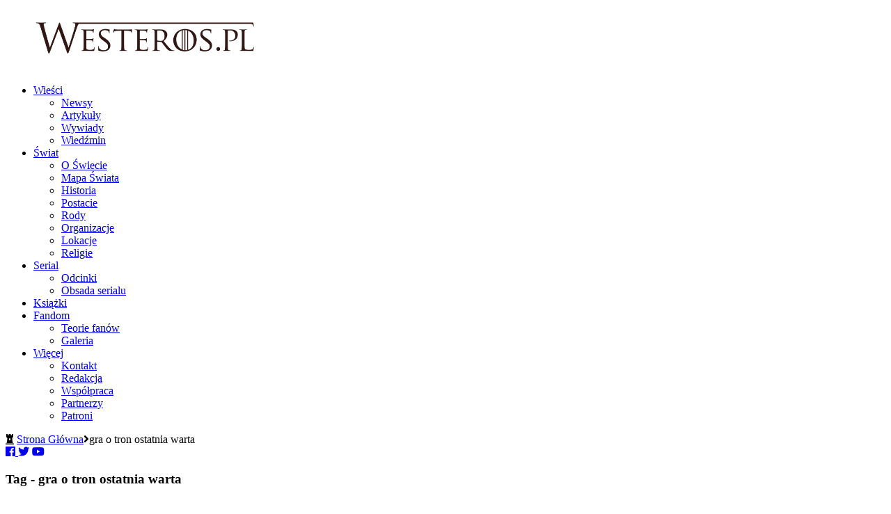

--- FILE ---
content_type: text/html; charset=UTF-8
request_url: https://westeros.pl/tag/gra-o-tron-ostatnia-warta/
body_size: 5573
content:
<!DOCTYPE html><html><head><meta charset="UTF-8" /><meta name="viewport" content="width=device-width, initial-scale=1.0"><meta http-equiv="X-UA-Compatible" content="IE=edge,chrome=1"><link rel="shortcut icon" href="https://westeros.pl/layout/img/favicon.ico?2" /><link media="all" href="https://westeros.pl/resources/cache/autoptimize/css/autoptimize_e2bb4371354383684626f111efa149b6.css" rel="stylesheet" /><title>gra o tron ostatnia warta &#8211;  Westeros.pl &#8211; Gra o tron &#8211; Pieśń Lodu i Ognia</title><meta property="og:title" content="gra o tron ostatnia warta &#8211;  Westeros.pl" /><meta property='og:description' content='Polska strona fanów serialu &quot;Gra o tron&quot; i powieści z cyklu &quot;Pieśń Lodu i Ognia&quot; George&#039;a R. R. Martina.'/> <script>(function(i,s,o,g,r,a,m){i['GoogleAnalyticsObject']=r;i[r]=i[r]||function(){
			(i[r].q=i[r].q||[]).push(arguments)},i[r].l=1*new Date();a=s.createElement(o),
			m=s.getElementsByTagName(o)[0];a.async=1;a.src=g;m.parentNode.insertBefore(a,m)
			})(window,document,'script','//www.google-analytics.com/analytics.js','ga');

			ga('create', 'UA-33513865-2', 'auto');
			ga('create', 'UA-60342138-1', 'auto', {'name': 'kt'});
			
			ga('send', 'pageview');
			ga('kt.send', 'pageview');</script> <script type="text/javascript">var themeDir = "https://westeros.pl/layout";</script> <meta name='robots' content='max-image-preview:large' /><link rel="alternate" type="application/rss+xml" title="Westeros.pl - Gra o tron - Pieśń Lodu i Ognia &raquo; RSS Feed" href="https://westeros.pl/feed/" /> <script type="text/javascript">window._wpemojiSettings = {"baseUrl":"https:\/\/s.w.org\/images\/core\/emoji\/13.0.1\/72x72\/","ext":".png","svgUrl":"https:\/\/s.w.org\/images\/core\/emoji\/13.0.1\/svg\/","svgExt":".svg","source":{"concatemoji":"https:\/\/westeros.pl\/files\/js\/wp-emoji-release.min.js"}};
			!function(e,a,t){var n,r,o,i=a.createElement("canvas"),p=i.getContext&&i.getContext("2d");function s(e,t){var a=String.fromCharCode;p.clearRect(0,0,i.width,i.height),p.fillText(a.apply(this,e),0,0);e=i.toDataURL();return p.clearRect(0,0,i.width,i.height),p.fillText(a.apply(this,t),0,0),e===i.toDataURL()}function c(e){var t=a.createElement("script");t.src=e,t.defer=t.type="text/javascript",a.getElementsByTagName("head")[0].appendChild(t)}for(o=Array("flag","emoji"),t.supports={everything:!0,everythingExceptFlag:!0},r=0;r<o.length;r++)t.supports[o[r]]=function(e){if(!p||!p.fillText)return!1;switch(p.textBaseline="top",p.font="600 32px Arial",e){case"flag":return s([127987,65039,8205,9895,65039],[127987,65039,8203,9895,65039])?!1:!s([55356,56826,55356,56819],[55356,56826,8203,55356,56819])&&!s([55356,57332,56128,56423,56128,56418,56128,56421,56128,56430,56128,56423,56128,56447],[55356,57332,8203,56128,56423,8203,56128,56418,8203,56128,56421,8203,56128,56430,8203,56128,56423,8203,56128,56447]);case"emoji":return!s([55357,56424,8205,55356,57212],[55357,56424,8203,55356,57212])}return!1}(o[r]),t.supports.everything=t.supports.everything&&t.supports[o[r]],"flag"!==o[r]&&(t.supports.everythingExceptFlag=t.supports.everythingExceptFlag&&t.supports[o[r]]);t.supports.everythingExceptFlag=t.supports.everythingExceptFlag&&!t.supports.flag,t.DOMReady=!1,t.readyCallback=function(){t.DOMReady=!0},t.supports.everything||(n=function(){t.readyCallback()},a.addEventListener?(a.addEventListener("DOMContentLoaded",n,!1),e.addEventListener("load",n,!1)):(e.attachEvent("onload",n),a.attachEvent("onreadystatechange",function(){"complete"===a.readyState&&t.readyCallback()})),(n=t.source||{}).concatemoji?c(n.concatemoji):n.wpemoji&&n.twemoji&&(c(n.twemoji),c(n.wpemoji)))}(window,document,window._wpemojiSettings);</script> <link rel='stylesheet'  href='https://use.fontawesome.com/releases/v5.8.1/css/all.css' type='text/css' media='all' /> <script type='text/javascript' id='my_loadmore-js-extra'>var misha_loadmore_params = {"ajaxurl":"https:\/\/westeros.pl\/panel\/admin-ajax.php","current_page":"4","max_page":"1"};</script> <link rel="https://api.w.org/" href="https://westeros.pl/wp-json/" /><link rel="alternate" type="application/json" href="https://westeros.pl/wp-json/wp/v2/tags/3252" /></head><body class="layout-westeros"><div id="fb-root"></div> <script>(function(d, s, id) {
				var js, fjs = d.getElementsByTagName(s)[0];
				if (d.getElementById(id))
					return;
				js = d.createElement(s);
				js.id = id;
				js.src = "//connect.facebook.net/pl_PL/sdk.js#xfbml=1&version=v2.4";
				fjs.parentNode.insertBefore(js, fjs);
			}(document, 'script', 'facebook-jssdk'));</script> <div class="content-wrapper"><div class="top-section"><div id="header-section"><div class="container" style="position:relative;"><header id="header"><div class="header-top clearfix"> <a href="https://westeros.pl" class="logo-link"> <img src="https://westeros.pl/layout/img/logo1.png" style="width:400px;"/> </a> <a href="#" id="menu-toggle"> <span class="toggle-icon"> <span class="toggle-bar"></span> <span class="toggle-bar"></span> <span class="toggle-bar"></span> </span> </a><nav id="menu"><ul id="menu-menu-glowne" class="main-menu clearfix"><li id="menu-item-2794" class="menu-item menu-item-type-post_type menu-item-object-page menu-item-has-children menu-item-2794"><a href="https://westeros.pl/wiesci/">Wieści</a><ul class="sub-menu"><li id="menu-item-2761" class="menu-item menu-item-type-taxonomy menu-item-object-category menu-item-2761"><a href="https://westeros.pl/kategoria/newsy/">Newsy</a></li><li id="menu-item-2762" class="menu-item menu-item-type-taxonomy menu-item-object-category menu-item-2762"><a href="https://westeros.pl/kategoria/artykuly/">Artykuły</a></li><li id="menu-item-5822" class="menu-item menu-item-type-taxonomy menu-item-object-category menu-item-5822"><a href="https://westeros.pl/kategoria/wywiady/">Wywiady</a></li><li id="menu-item-25011" class="menu-item menu-item-type-taxonomy menu-item-object-category menu-item-25011"><a href="https://westeros.pl/kategoria/wiedzmin/">Wiedźmin</a></li></ul></li><li id="menu-item-1779" class="menu-item menu-item-type-custom menu-item-object-custom menu-item-has-children menu-item-1779"><a href="#">Świat</a><ul class="sub-menu"><li id="menu-item-1267" class="menu-item menu-item-type-post_type menu-item-object-page menu-item-1267"><a href="https://westeros.pl/o-swiecie/">O Świecie</a></li><li id="menu-item-190" class="menu-item menu-item-type-post_type menu-item-object-page menu-item-190"><a href="https://westeros.pl/mapa-swiata/">Mapa Świata</a></li><li id="menu-item-24985" class="menu-item menu-item-type-post_type_archive menu-item-object-history menu-item-24985"><a href="https://westeros.pl/historia/">Historia</a></li><li id="menu-item-24981" class="menu-item menu-item-type-post_type_archive menu-item-object-characters menu-item-24981"><a href="https://westeros.pl/postacie/">Postacie</a></li><li id="menu-item-24980" class="menu-item menu-item-type-post_type_archive menu-item-object-houses menu-item-24980"><a href="https://westeros.pl/rody/">Rody</a></li><li id="menu-item-24984" class="menu-item menu-item-type-post_type_archive menu-item-object-organisations menu-item-24984"><a href="https://westeros.pl/organizacje/">Organizacje</a></li><li id="menu-item-24983" class="menu-item menu-item-type-post_type_archive menu-item-object-locations menu-item-24983"><a href="https://westeros.pl/lokacje/">Lokacje</a></li><li id="menu-item-5137" class="menu-item menu-item-type-post_type menu-item-object-page menu-item-5137"><a href="https://westeros.pl/religie-westeros-i-essos/">Religie</a></li></ul></li><li id="menu-item-24974" class="menu-item menu-item-type-custom menu-item-object-custom menu-item-has-children menu-item-24974"><a href="#">Serial</a><ul class="sub-menu"><li id="menu-item-24975" class="menu-item menu-item-type-post_type_archive menu-item-object-series menu-item-24975"><a href="https://westeros.pl/serial/">Odcinki</a></li><li id="menu-item-1129" class="menu-item menu-item-type-post_type menu-item-object-page menu-item-1129"><a href="https://westeros.pl/obsada-serialu/">Obsada serialu</a></li></ul></li><li id="menu-item-24973" class="menu-item menu-item-type-post_type_archive menu-item-object-books menu-item-24973"><a href="https://westeros.pl/ksiazki/">Książki</a></li><li id="menu-item-3582" class="menu-item menu-item-type-custom menu-item-object-custom menu-item-has-children menu-item-3582"><a href="#">Fandom</a><ul class="sub-menu"><li id="menu-item-3583" class="menu-item menu-item-type-taxonomy menu-item-object-category menu-item-3583"><a href="https://westeros.pl/kategoria/teorie/">Teorie fanów</a></li><li id="menu-item-24982" class="menu-item menu-item-type-post_type_archive menu-item-object-gallery menu-item-24982"><a href="https://westeros.pl/galeria/">Galeria</a></li></ul></li><li id="menu-item-2185" class="menu-item menu-item-type-custom menu-item-object-custom menu-item-has-children menu-item-2185"><a href="#">Więcej</a><ul class="sub-menu"><li id="menu-item-1300" class="menu-item menu-item-type-post_type menu-item-object-page menu-item-1300"><a href="https://westeros.pl/?page_id=1298">Kontakt</a></li><li id="menu-item-1782" class="menu-item menu-item-type-post_type menu-item-object-page menu-item-1782"><a href="https://westeros.pl/redakcja/">Redakcja</a></li><li id="menu-item-1301" class="menu-item menu-item-type-post_type menu-item-object-page menu-item-1301"><a href="https://westeros.pl/wspolpraca/">Współpraca</a></li><li id="menu-item-4486" class="menu-item menu-item-type-post_type menu-item-object-page menu-item-4486"><a href="https://westeros.pl/partnerzy/">Partnerzy</a></li><li id="menu-item-23532" class="menu-item menu-item-type-post_type menu-item-object-page menu-item-23532"><a href="https://westeros.pl/patroni/">Patroni</a></li></ul></li></ul></nav></div></header></div></div></div><div id="breadcrumbs-section"><div class="container"><div class="top-panel"><div class="breadcrumbs"> <i class="fas fa-chess-rook"></i> <a href="https://westeros.pl" class="home">Strona Główna</a><span class="separator"><i class="fa fa-angle-right"></i></span><span>gra o tron ostatnia warta</span></div><div class="float-right"></div></div></div></div><div class="icon-bar"> <a href="https://www.facebook.com/WesterosPL" target="_blank" class="facebook"> <i class="fab fa-facebook"></i><div class="fb-like sep" data-href="https://facebook.com/WesterosPL" data-layout="box_count" data-action="like" data-size="large" data-show-faces="false" data-share="false"></div> </a> <a href="https://twitter.com/WesterosPL" target="_blank" class="twitter"><i class="fab fa-twitter"></i></a> <a href="https://www.youtube.com/channel/UCQdxFX_fw8R5h4QE1h38Yag/videos" target="_blank" class="youtube"><i class="fab fa-youtube"></i></a></div><div id="main-section"><div class="container"><div id="main" class="tag"><div class="row"><div id="content" class="col-xl-9"><div class="element sub-heading"><h3 class="element-heading"><span>Tag - gra o tron ostatnia warta</span></h3></div><div class="posts"><div class="row element-row"><div class="col-md-4"> <a href="https://westeros.pl/zdjecia-promocyjne-i-plakat-ostatniej-warty/" class="element post-element"><div class="img-container"><div class="img-bg sep" style="background-image:url(https://westeros.pl/media/2019/05/o5-—-kopia-3-e1558695046237-550x310.jpg);"></div><h2 class="title"> <span>Zdjęcia promocyjne i plakat &#8220;Ostatniej warty&#8221;</span></h2></div><div class="element-inner content"><div class="text"> "Gra o tron" dobiegła końca, ale już w najbliższy poniedziałek HBO wyemituje dwugodzinny film dokumentalny, zatytułowany "Gra o tron: Ostatnia warta". Produkcja, na którą składać&hellip; <br /></div><div class="meta-wrap"><div class="meta clearfix"><div class="read-more"> <span class="comment-count"><i class="far fa-comments"></i> <span class="disqus-comment-count" data-disqus-url="https://westeros.pl/zdjecia-promocyjne-i-plakat-ostatniej-warty/#disqus_thread"></span></div><div class="data"> 24 maja 2019, 12:48</div></div></div></div> </a></div><div class="col-md-4"> <a href="https://westeros.pl/hbo-prezentuje-zapowiedz-ostatniej-warty-wideo/" class="element post-element"><div class="img-container"><div class="img-bg sep" style="background-image:url(https://westeros.pl/media/2019/05/lala-e1558016370467-550x244.jpg);"></div><h2 class="title"> <span>HBO prezentuje zapowiedź &#8220;Ostatniej warty&#8221; [wideo]</span></h2></div><div class="element-inner content"><div class="text"> Już w najbliższy poniedziałek "Gra o tron" dobiegnie końca, jednak stacja HBO przygotowała dla fanów dwugodzinny program specjalny. "Game of Thrones: The Last Watch" ("Gra&hellip; <br /></div><div class="meta-wrap"><div class="meta clearfix"><div class="read-more"> <span class="comment-count"><i class="far fa-comments"></i> <span class="disqus-comment-count" data-disqus-url="https://westeros.pl/hbo-prezentuje-zapowiedz-ostatniej-warty-wideo/#disqus_thread"></span></div><div class="data"> 16 maja 2019, 16:20</div></div></div></div> </a></div><div class="col-md-4"> <a href="https://westeros.pl/hbo-wyemituje-film-zdradzajacy-kulisy-powstawania-8-sezonu/" class="element post-element"><div class="img-container"><div class="img-bg sep" style="background-image:url(https://westeros.pl/media/2019/03/2k-550x310.jpg);"></div><h2 class="title"> <span>HBO wyemituje film zdradzający kulisy powstawania 8. sezonu!</span></h2></div><div class="element-inner content"><div class="text"> Premiera pełnometrażowej produkcji nastąpi tydzień po finale serialu. <br /></div><div class="meta-wrap"><div class="meta clearfix"><div class="read-more"> <span class="comment-count"><i class="far fa-comments"></i> <span class="disqus-comment-count" data-disqus-url="https://westeros.pl/hbo-wyemituje-film-zdradzajacy-kulisy-powstawania-8-sezonu/#disqus_thread"></span></div><div class="data"> 27 marca 2019, 22:01</div></div></div></div> </a></div></div></div></div><div id="side" class="col-xl-3"><h3 class="element-heading"><span>Popularne</span></h3><div class="posts style-1-1"> <a href="https://westeros.pl/caly-soundtrack-rodu-smoka/" class="element post-element"><div class="img-container"><div class="img-bg sep" style="background-image:url(https://westeros.pl/media/2022/10/5c6d8ac35d55e35b7730f575d4a4c51a-550x310.jpg);"></div><h2 class="title"> <span>Cały soundtrack „Rodu smoka”</span></h2></div><div class="element-inner content"><div class="text"> Oficjalnie mamy już ostatni odcinek za sobą, dlatego Ramin Djawadi na swoim koncie w serwisie Spotify udostępnił cały album z pierwszego sezonu serialu. Playlista zawiera&hellip; <br /></div><div class="meta-wrap"><div class="meta clearfix"><div class="read-more"> <span class="comment-count"><i class="far fa-comments"></i> <span class="disqus-comment-count" data-disqus-url="https://westeros.pl/caly-soundtrack-rodu-smoka/#disqus_thread"></span></div><div class="data"> 26 października 2022, 08:02</div></div></div></div> </a> <a href="https://westeros.pl/rod-smoka-1x10-the-black-queen-dyskusja/" class="element post-element"><div class="img-container"><div class="img-bg sep" style="background-image:url(https://westeros.pl/media/2022/10/e10-550x310.jpg);"></div><h2 class="title"> <span>„Ród smoka” – 1×10 „The Black Queen” – dyskusja</span></h2></div><div class="element-inner content"><div class="text"> Pierwszy sezon „Rodu smoka” dobiegł końca! Jak wskazuje sam tytuł, finałowy odcinek skupił się na stronnictwie Czarnych pod wodzą Rhaenyry Targaryen. „Czarna Królowa” - oficjalny&hellip; <br /></div><div class="meta-wrap"><div class="meta clearfix"><div class="read-more"> <span class="comment-count"><i class="far fa-comments"></i> <span class="disqus-comment-count" data-disqus-url="https://westeros.pl/rod-smoka-1x10-the-black-queen-dyskusja/#disqus_thread"></span></div><div class="data"> 25 października 2022, 11:28</div></div></div></div> </a> <a href="https://westeros.pl/final-1-sezonu-rodu-smoka-w-kinach-helios/" class="element post-element"><div class="img-container"><div class="img-bg sep" style="background-image:url(https://westeros.pl/media/2022/10/311409626_5247028252068391_611313011417276082_n-550x310.jpg);"></div><h2 class="title"> <span>Finał 1. sezonu „Rodu smoka” w kinach Helios!</span></h2></div><div class="element-inner content"><div class="text"> Już 24 października swoją premierę będzie miał ostatni odcinek pierwszego sezonu „Rodu smoka”. Sieć Helios wyszła naprzeciw fanom, umożliwiając jego obejrzenie na wielkim ekranie we&hellip; <br /></div><div class="meta-wrap"><div class="meta clearfix"><div class="read-more"> <span class="comment-count"><i class="far fa-comments"></i> <span class="disqus-comment-count" data-disqus-url="https://westeros.pl/final-1-sezonu-rodu-smoka-w-kinach-helios/#disqus_thread"></span></div><div class="data"> 18 października 2022, 12:04</div></div></div></div> </a> <a href="https://westeros.pl/rod-smoka-1x09-the-green-council-dyskusja/" class="element post-element"><div class="img-container"><div class="img-bg sep" style="background-image:url(https://westeros.pl/media/2022/10/e9-550x310.jpg);"></div><h2 class="title"> <span>„Ród smoka” – 1×09 „The Green Council” – dyskusja</span></h2></div><div class="element-inner content"><div class="text"> Za nami przedostatni odcinek pierwszego sezonu „Rodu smoka”, ukazujący działania w Królewskiej Przystani po śmierci króla Viserysa. „Zielona Rada” - oficjalny opisAlicent werbuje Cole'a i&hellip; <br /></div><div class="meta-wrap"><div class="meta clearfix"><div class="read-more"> <span class="comment-count"><i class="far fa-comments"></i> <span class="disqus-comment-count" data-disqus-url="https://westeros.pl/rod-smoka-1x09-the-green-council-dyskusja/#disqus_thread"></span></div><div class="data"> 17 października 2022, 17:13</div></div></div></div> </a> <a href="https://westeros.pl/rod-smoka-1x08-lord-of-the-tides-dyskusja/" class="element post-element"><div class="img-container"><div class="img-bg sep" style="background-image:url(https://westeros.pl/media/2022/10/tile-550x310.jpeg);"></div><h2 class="title"> <span>„Ród smoka” – 1×08 „Lord of the Tides” – dyskusja</span></h2></div><div class="element-inner content"><div class="text"> Za nami kolejny odcinek, w którym doszło do (prawdopodobnie) ostatniego przeskoku czasowego - tym razem o sześć lat. Tym samym dzieci Rhaenyry oraz Alicent grane&hellip; <br /></div><div class="meta-wrap"><div class="meta clearfix"><div class="read-more"> <span class="comment-count"><i class="far fa-comments"></i> <span class="disqus-comment-count" data-disqus-url="https://westeros.pl/rod-smoka-1x08-lord-of-the-tides-dyskusja/#disqus_thread"></span></div><div class="data"> 10 października 2022, 14:48</div></div></div></div> </a></div></div></div></div></div></div><footer><div class="footer-top"><div class="container footer-top-content"><div class="row footer-blocks"><div class="footer-block col-lg-4 col-12 col-sm-6"><div class="footer-block-heading"><h4>Westeros.pl</h4></div><div class="footer-block-content"><div class="footer-block-content-inner"><div class="row"><div class="col-md-6 footer-menu-item"> <a href="https://westeros.pl/"> <i class="fa fa-chevron-right"></i>Strona Główna </a></div><div class="col-md-6 footer-menu-item"> <a href="https://westeros.pl/wiesci/"> <i class="fa fa-chevron-right"></i>Wieści </a></div><div class="col-md-6 footer-menu-item"> <a href="https://westeros.pl/redakcja/"> <i class="fa fa-chevron-right"></i>Redakcja </a></div><div class="col-md-6 footer-menu-item"> <a href="https://westeros.pl/wspolpraca/"> <i class="fa fa-chevron-right"></i>Współpraca </a></div><div class="col-md-6 footer-menu-item"> <a href="https://westeros.pl/partnerzy/"> <i class="fa fa-chevron-right"></i>Partnerzy </a></div><div class="col-md-6 footer-menu-item"> <a href="https://westeros.pl/?page_id=1298"> <i class="fa fa-chevron-right"></i>Kontakt </a></div></div></div></div></div><div class="footer-block col-lg-4 col-12 col-sm-6"><div class="footer-block-heading"><h4>Gra o Tron</h4></div><div class="footer-block-content"><div class="footer-block-content-inner"><div class="row"><div class="col-lg-6 col-12 footer-menu-item"> <a href="https://westeros.pl/mapa-swiata/"> <i class="fa fa-chevron-right"></i>Mapa świata </a></div><div class="col-lg-6 col-12 footer-menu-item"> <a href="https://westeros.pl/rody/"> <i class="fa fa-chevron-right"></i>Rody </a></div><div class="col-lg-6 col-12 footer-menu-item"> <a href="https://westeros.pl/postacie/"> <i class="fa fa-chevron-right"></i>Postacie </a></div><div class="col-lg-6 col-12 footer-menu-item"> <a href="https://westeros.pl/lokacje/"> <i class="fa fa-chevron-right"></i>Lokacje </a></div><div class="col-lg-6 col-12 footer-menu-item"> <a href="https://westeros.pl/organizacje/"> <i class="fa fa-chevron-right"></i>Organizacje </a></div><div class="col-lg-6 col-12 footer-menu-item"> <a href="https://westeros.pl/historia/"> <i class="fa fa-chevron-right"></i>Historia </a></div><div class="col-lg-6 col-12 footer-menu-item"> <a href="https://westeros.pl/ksiazki/"> <i class="fa fa-chevron-right"></i>Książki </a></div><div class="col-lg-6 col-12 footer-menu-item"> <a href="https://westeros.pl/serial/"> <i class="fa fa-chevron-right"></i>Serial </a></div></div></div></div></div><div class="footer-block col-lg-4 col-12 footer-block-social"><div class="footer-block-heading"><h4>Social Media</h4></div><div class="footer-block-content"><div class="footer-block-content-inner social-circles"> <a class="social-circle" href="https://www.facebook.com/WesterosPL" target="_blank"  title="Nasz Facebook" data-placement="bottom"> <i class="fab fa-facebook-f"></i> </a> <a class="social-circle" href="https://twitter.com/WesterosPL" target="_blank" title="Nasz Twitter" data-placement="bottom"> <i class="fab fa-twitter"></i> </a> <a class="social-circle" href="https://www.youtube.com/channel/UCQdxFX_fw8R5h4QE1h38Yag/videos" target="_blank" title="Nasz YouTube" data-placement="bottom"> <i class="fab fa-youtube"></i> </a> <a class="social-circle ask" href="https://ask.fm/westerospl" target="_blank" title="Nasz Ask.fm" data-placement="bottom"> a </a></div></div></div></div></div><div class="footer-bottom"><div class="container footer-bottom-content clearfix"> <span class="copyright">Copyright &copy 2011-2025 Westeros.pl / Wszelkie Prawa Zastrzeżone</span> <span class="design">Projekt i wykonanie: <a href="mailto:admin@westeros.pl">Łukasz Ciszewski</a></span></div></div></footer></div></div></div></div></div></section></div> <script type='text/javascript' id='contact-form-7-js-extra'>var wpcf7 = {"apiSettings":{"root":"https:\/\/westeros.pl\/wp-json\/contact-form-7\/v1","namespace":"contact-form-7\/v1"},"cached":"1"};</script> <script type='text/javascript' id='functions-js-extra'>var urls = {"base":"https:\/\/westeros.pl","template":"https:\/\/westeros.pl\/layout"};</script> <script id="dsq-count-scr" src="//test-ajrhlctrqy.disqus.com/count.js" async></script> <script defer src="https://westeros.pl/resources/cache/autoptimize/js/autoptimize_331c9c764c06bef3f143f261496a05b1.js"></script></body></html>

--- FILE ---
content_type: application/javascript; charset=UTF-8
request_url: https://test-ajrhlctrqy.disqus.com/count-data.js?2=https%3A%2F%2Fwesteros.pl%2Fcaly-soundtrack-rodu-smoka%2F%23disqus_thread&2=https%3A%2F%2Fwesteros.pl%2Ffinal-1-sezonu-rodu-smoka-w-kinach-helios%2F%23disqus_thread&2=https%3A%2F%2Fwesteros.pl%2Fhbo-prezentuje-zapowiedz-ostatniej-warty-wideo%2F%23disqus_thread&2=https%3A%2F%2Fwesteros.pl%2Fhbo-wyemituje-film-zdradzajacy-kulisy-powstawania-8-sezonu%2F%23disqus_thread&2=https%3A%2F%2Fwesteros.pl%2Frod-smoka-1x08-lord-of-the-tides-dyskusja%2F%23disqus_thread&2=https%3A%2F%2Fwesteros.pl%2Frod-smoka-1x09-the-green-council-dyskusja%2F%23disqus_thread&2=https%3A%2F%2Fwesteros.pl%2Frod-smoka-1x10-the-black-queen-dyskusja%2F%23disqus_thread&2=https%3A%2F%2Fwesteros.pl%2Fzdjecia-promocyjne-i-plakat-ostatniej-warty%2F%23disqus_thread
body_size: 1013
content:
var DISQUSWIDGETS;

if (typeof DISQUSWIDGETS != 'undefined') {
    DISQUSWIDGETS.displayCount({"text":{"and":"i","comments":{"zero":"0","multiple":"{num}","one":"1"}},"counts":[{"id":"https:\/\/westeros.pl\/rod-smoka-1x08-lord-of-the-tides-dyskusja\/#disqus_thread","comments":0},{"id":"https:\/\/westeros.pl\/hbo-prezentuje-zapowiedz-ostatniej-warty-wideo\/#disqus_thread","comments":5},{"id":"https:\/\/westeros.pl\/final-1-sezonu-rodu-smoka-w-kinach-helios\/#disqus_thread","comments":0},{"id":"https:\/\/westeros.pl\/caly-soundtrack-rodu-smoka\/#disqus_thread","comments":0},{"id":"https:\/\/westeros.pl\/zdjecia-promocyjne-i-plakat-ostatniej-warty\/#disqus_thread","comments":7},{"id":"https:\/\/westeros.pl\/hbo-wyemituje-film-zdradzajacy-kulisy-powstawania-8-sezonu\/#disqus_thread","comments":7},{"id":"https:\/\/westeros.pl\/rod-smoka-1x10-the-black-queen-dyskusja\/#disqus_thread","comments":0},{"id":"https:\/\/westeros.pl\/rod-smoka-1x09-the-green-council-dyskusja\/#disqus_thread","comments":0}]});
}

--- FILE ---
content_type: text/plain
request_url: https://www.google-analytics.com/j/collect?v=1&_v=j102&a=40940231&t=pageview&_s=1&dl=https%3A%2F%2Fwesteros.pl%2Ftag%2Fgra-o-tron-ostatnia-warta%2F&ul=en-us%40posix&dt=gra%20o%20tron%20ostatnia%20warta%20%E2%80%93%20Westeros.pl%20%E2%80%93%20Gra%20o%20tron%20%E2%80%93%20Pie%C5%9B%C5%84%20Lodu%20i%20Ognia&sr=1280x720&vp=1280x720&_u=IEDAAEABAAAAACAAI~&jid=873999939&gjid=423715097&cid=536073529.1764236536&tid=UA-60342138-1&_gid=2116161329.1764236536&_r=1&_slc=1&z=102901771
body_size: -827
content:
2,cG-MM39RSDWW2

--- FILE ---
content_type: text/plain
request_url: https://www.google-analytics.com/j/collect?v=1&_v=j102&a=40940231&t=pageview&_s=1&dl=https%3A%2F%2Fwesteros.pl%2Ftag%2Fgra-o-tron-ostatnia-warta%2F&ul=en-us%40posix&dt=gra%20o%20tron%20ostatnia%20warta%20%E2%80%93%20Westeros.pl%20%E2%80%93%20Gra%20o%20tron%20%E2%80%93%20Pie%C5%9B%C5%84%20Lodu%20i%20Ognia&sr=1280x720&vp=1280x720&_u=IEDAAEABAAAAACAAI~&jid=1357343049&gjid=588779491&cid=536073529.1764236536&tid=UA-33513865-2&_gid=2116161329.1764236536&_r=1&_slc=1&z=827237433
body_size: -449
content:
2,cG-8JQS9B50HV